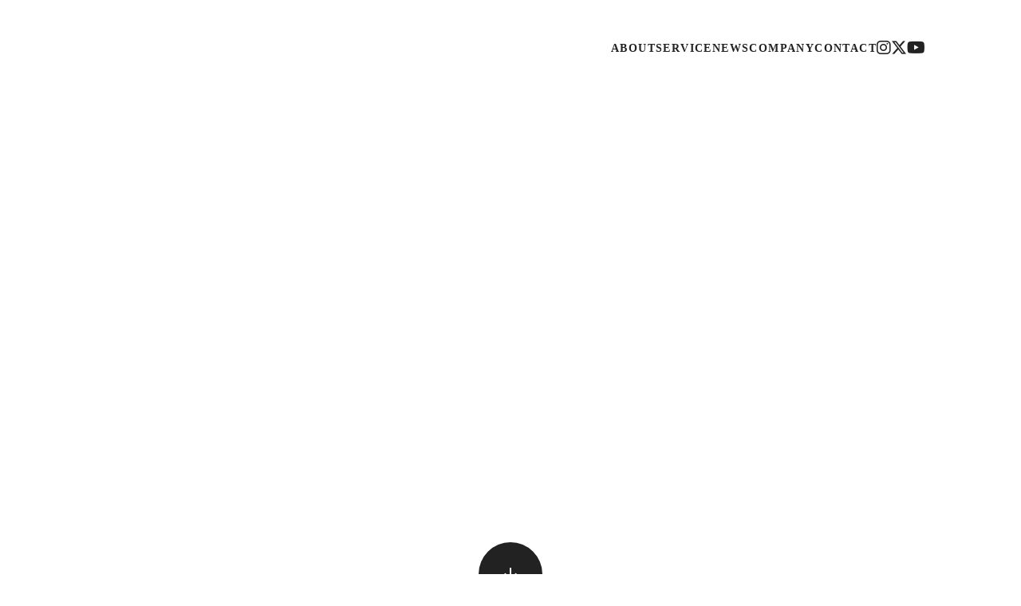

--- FILE ---
content_type: text/html;charset=utf-8
request_url: https://think-for-design.co.jp/journal/instaseika/
body_size: 32246
content:
<!DOCTYPE html>
<html lang="ja">
<head><meta charset="utf-8">
<meta name="viewport" content="width=device-width, initial-scale=1">
<title>Think for Design｜対話型・思考整理パートナー｜新たなはじまりをつくる。</title>
<link rel="preconnect" href="https://fonts.gstatic.com" crossorigin>
<meta name="generator" content="Studio.Design">
<meta name="robots" content="all">
<meta property="og:site_name" content="Think for Design｜対話型・思考整理パートナー｜新たなはじまりをつくる。">
<meta property="og:title" content="Think for Design｜対話型・思考整理パートナー｜新たなはじまりをつくる。">
<meta property="og:image" content="https://storage.googleapis.com/production-os-assets/assets/9eef7b3f-f496-4cbb-87b2-fa5782797e52">
<meta property="og:description" content="考えることが多くて前に進めないときに、対話を通して思考を整える場所です。答えを渡すのではなく、自分で決められる状態を大切にしています。新たなはじまりをつくる、Think for Design。">
<meta property="og:type" content="website">
<meta name="description" content="考えることが多くて前に進めないときに、対話を通して思考を整える場所です。答えを渡すのではなく、自分で決められる状態を大切にしています。新たなはじまりをつくる、Think for Design。">
<meta property="twitter:card" content="summary_large_image">
<meta property="twitter:image" content="https://storage.googleapis.com/production-os-assets/assets/9eef7b3f-f496-4cbb-87b2-fa5782797e52">
<meta name="apple-mobile-web-app-title" content="Think for Design｜対話型・思考整理パートナー｜新たなはじまりをつくる。">
<meta name="format-detection" content="telephone=no,email=no,address=no">
<meta name="chrome" content="nointentdetection">
<meta property="og:url" content="/journal/instaseika/">
<link rel="icon" type="image/png" href="https://storage.googleapis.com/production-os-assets/assets/a2be7e20-31e1-43d7-ae86-8c3c1d9da807" data-hid="2c9d455">
<link rel="apple-touch-icon" type="image/png" href="https://storage.googleapis.com/production-os-assets/assets/a2be7e20-31e1-43d7-ae86-8c3c1d9da807" data-hid="74ef90c"><link rel="modulepreload" as="script" crossorigin href="/_nuxt/entry.98227f41.js"><link rel="preload" as="style" href="/_nuxt/entry.be326413.css"><link rel="prefetch" as="image" type="image/svg+xml" href="/_nuxt/close_circle.c7480f3c.svg"><link rel="prefetch" as="image" type="image/svg+xml" href="/_nuxt/round_check.0ebac23f.svg"><link rel="prefetch" as="script" crossorigin href="/_nuxt/LottieRenderer.ac4e2a82.js"><link rel="prefetch" as="script" crossorigin href="/_nuxt/error-404.115a548b.js"><link rel="prefetch" as="script" crossorigin href="/_nuxt/error-500.4f91b1bb.js"><link rel="stylesheet" href="/_nuxt/entry.be326413.css"><style>.page-enter-active{transition:.6s cubic-bezier(.4,.4,0,1)}.page-leave-active{transition:.3s cubic-bezier(.4,.4,0,1)}.page-enter-from,.page-leave-to{opacity:0}</style><style>:root{--rebranding-loading-bg:#e5e5e5;--rebranding-loading-bar:#222}</style><style>.app[data-v-d12de11f]{align-items:center;flex-direction:column;height:100%;justify-content:center;width:100%}.title[data-v-d12de11f]{font-size:34px;font-weight:300;letter-spacing:2.45px;line-height:30px;margin:30px}</style><style>/*! * Font Awesome Free 6.4.2 by @fontawesome - https://fontawesome.com * License - https://fontawesome.com/license/free (Icons: CC BY 4.0, Fonts: SIL OFL 1.1, Code: MIT License) * Copyright 2023 Fonticons, Inc. */.fa-brands,.fa-solid{-moz-osx-font-smoothing:grayscale;-webkit-font-smoothing:antialiased;--fa-display:inline-flex;align-items:center;display:var(--fa-display,inline-block);font-style:normal;font-variant:normal;justify-content:center;line-height:1;text-rendering:auto}.fa-solid{font-family:Font Awesome\ 6 Free;font-weight:900}.fa-brands{font-family:Font Awesome\ 6 Brands;font-weight:400}:host,:root{--fa-style-family-classic:"Font Awesome 6 Free";--fa-font-solid:normal 900 1em/1 "Font Awesome 6 Free";--fa-style-family-brands:"Font Awesome 6 Brands";--fa-font-brands:normal 400 1em/1 "Font Awesome 6 Brands"}@font-face{font-display:block;font-family:Font Awesome\ 6 Free;font-style:normal;font-weight:900;src:url(https://storage.googleapis.com/production-os-assets/assets/fontawesome/1629704621943/6.4.2/webfonts/fa-solid-900.woff2) format("woff2"),url(https://storage.googleapis.com/production-os-assets/assets/fontawesome/1629704621943/6.4.2/webfonts/fa-solid-900.ttf) format("truetype")}@font-face{font-display:block;font-family:Font Awesome\ 6 Brands;font-style:normal;font-weight:400;src:url(https://storage.googleapis.com/production-os-assets/assets/fontawesome/1629704621943/6.4.2/webfonts/fa-brands-400.woff2) format("woff2"),url(https://storage.googleapis.com/production-os-assets/assets/fontawesome/1629704621943/6.4.2/webfonts/fa-brands-400.ttf) format("truetype")}</style><style>.spinner[data-v-36413753]{animation:loading-spin-36413753 1s linear infinite;height:16px;pointer-events:none;width:16px}.spinner[data-v-36413753]:before{border-bottom:2px solid transparent;border-right:2px solid transparent;border-color:transparent currentcolor currentcolor transparent;border-style:solid;border-width:2px;opacity:.2}.spinner[data-v-36413753]:after,.spinner[data-v-36413753]:before{border-radius:50%;box-sizing:border-box;content:"";height:100%;position:absolute;width:100%}.spinner[data-v-36413753]:after{border-left:2px solid transparent;border-top:2px solid transparent;border-color:currentcolor transparent transparent currentcolor;border-style:solid;border-width:2px;opacity:1}@keyframes loading-spin-36413753{0%{transform:rotate(0deg)}to{transform:rotate(1turn)}}</style><style>.design-canvas__modal{height:100%;pointer-events:none;position:fixed;transition:none;width:100%;z-index:2}.design-canvas__modal:focus{outline:none}.design-canvas__modal.v-enter-active .studio-canvas,.design-canvas__modal.v-leave-active,.design-canvas__modal.v-leave-active .studio-canvas{transition:.4s cubic-bezier(.4,.4,0,1)}.design-canvas__modal.v-enter-active .studio-canvas *,.design-canvas__modal.v-leave-active .studio-canvas *{transition:none!important}.design-canvas__modal.isNone{transition:none}.design-canvas__modal .design-canvas__modal__base{height:100%;left:0;pointer-events:auto;position:fixed;top:0;transition:.4s cubic-bezier(.4,.4,0,1);width:100%;z-index:-1}.design-canvas__modal .studio-canvas{height:100%;pointer-events:none}.design-canvas__modal .studio-canvas>*{background:none!important;pointer-events:none}</style><style>.LoadMoreAnnouncer[data-v-4f7a7294]{height:1px;margin:-1px;overflow:hidden;padding:0;position:absolute;width:1px;clip:rect(0,0,0,0);border-width:0;white-space:nowrap}</style><style>.TitleAnnouncer[data-v-692a2727]{height:1px;margin:-1px;overflow:hidden;padding:0;position:absolute;width:1px;clip:rect(0,0,0,0);border-width:0;white-space:nowrap}</style><style>.publish-studio-style[data-v-4493fe55]{transition:.4s cubic-bezier(.4,.4,0,1)}</style><style>.product-font-style[data-v-51f515bd]{transition:.4s cubic-bezier(.4,.4,0,1)}</style><style>@font-face{font-family:grandam;font-style:normal;font-weight:400;src:url(https://storage.googleapis.com/studio-front/fonts/grandam.ttf) format("truetype")}@font-face{font-family:Material Icons;font-style:normal;font-weight:400;src:url(https://storage.googleapis.com/production-os-assets/assets/material-icons/1629704621943/MaterialIcons-Regular.eot);src:local("Material Icons"),local("MaterialIcons-Regular"),url(https://storage.googleapis.com/production-os-assets/assets/material-icons/1629704621943/MaterialIcons-Regular.woff2) format("woff2"),url(https://storage.googleapis.com/production-os-assets/assets/material-icons/1629704621943/MaterialIcons-Regular.woff) format("woff"),url(https://storage.googleapis.com/production-os-assets/assets/material-icons/1629704621943/MaterialIcons-Regular.ttf) format("truetype")}.StudioCanvas{display:flex;height:auto;min-height:100dvh}.StudioCanvas>.sd{min-height:100dvh;overflow:clip}a,abbr,address,article,aside,audio,b,blockquote,body,button,canvas,caption,cite,code,dd,del,details,dfn,div,dl,dt,em,fieldset,figcaption,figure,footer,form,h1,h2,h3,h4,h5,h6,header,hgroup,html,i,iframe,img,input,ins,kbd,label,legend,li,main,mark,menu,nav,object,ol,p,pre,q,samp,section,select,small,span,strong,sub,summary,sup,table,tbody,td,textarea,tfoot,th,thead,time,tr,ul,var,video{border:0;font-family:sans-serif;line-height:1;list-style:none;margin:0;padding:0;text-decoration:none;-webkit-font-smoothing:antialiased;-webkit-backface-visibility:hidden;box-sizing:border-box;color:#333;transition:.3s cubic-bezier(.4,.4,0,1);word-spacing:1px}a:focus:not(:focus-visible),button:focus:not(:focus-visible),summary:focus:not(:focus-visible){outline:none}nav ul{list-style:none}blockquote,q{quotes:none}blockquote:after,blockquote:before,q:after,q:before{content:none}a,button{background:transparent;font-size:100%;margin:0;padding:0;vertical-align:baseline}ins{text-decoration:none}ins,mark{background-color:#ff9;color:#000}mark{font-style:italic;font-weight:700}del{text-decoration:line-through}abbr[title],dfn[title]{border-bottom:1px dotted;cursor:help}table{border-collapse:collapse;border-spacing:0}hr{border:0;border-top:1px solid #ccc;display:block;height:1px;margin:1em 0;padding:0}input,select{vertical-align:middle}textarea{resize:none}.clearfix:after{clear:both;content:"";display:block}[slot=after] button{overflow-anchor:none}</style><style>.sd{flex-wrap:nowrap;max-width:100%;pointer-events:all;z-index:0;-webkit-overflow-scrolling:touch;align-content:center;align-items:center;display:flex;flex:none;flex-direction:column;position:relative}.sd::-webkit-scrollbar{display:none}.sd,.sd.richText *{transition-property:all,--g-angle,--g-color-0,--g-position-0,--g-color-1,--g-position-1,--g-color-2,--g-position-2,--g-color-3,--g-position-3,--g-color-4,--g-position-4,--g-color-5,--g-position-5,--g-color-6,--g-position-6,--g-color-7,--g-position-7,--g-color-8,--g-position-8,--g-color-9,--g-position-9,--g-color-10,--g-position-10,--g-color-11,--g-position-11}input.sd,textarea.sd{align-content:normal}.sd[tabindex]:focus{outline:none}.sd[tabindex]:focus-visible{outline:1px solid;outline-color:Highlight;outline-color:-webkit-focus-ring-color}input[type=email],input[type=tel],input[type=text],select,textarea{-webkit-appearance:none}select{cursor:pointer}.frame{display:block;overflow:hidden}.frame>iframe{height:100%;width:100%}.frame .formrun-embed>iframe:not(:first-child){display:none!important}.image{position:relative}.image:before{background-position:50%;background-size:cover;border-radius:inherit;content:"";height:100%;left:0;pointer-events:none;position:absolute;top:0;transition:inherit;width:100%;z-index:-2}.sd.file{cursor:pointer;flex-direction:row;outline:2px solid transparent;outline-offset:-1px;overflow-wrap:anywhere;word-break:break-word}.sd.file:focus-within{outline-color:Highlight;outline-color:-webkit-focus-ring-color}.file>input[type=file]{opacity:0;pointer-events:none;position:absolute}.sd.text,.sd:where(.icon){align-content:center;align-items:center;display:flex;flex-direction:row;justify-content:center;overflow:visible;overflow-wrap:anywhere;word-break:break-word}.sd:where(.icon.fa){display:inline-flex}.material-icons{align-items:center;display:inline-flex;font-family:Material Icons;font-size:24px;font-style:normal;font-weight:400;justify-content:center;letter-spacing:normal;line-height:1;text-transform:none;white-space:nowrap;word-wrap:normal;direction:ltr;text-rendering:optimizeLegibility;-webkit-font-smoothing:antialiased}.sd:where(.icon.material-symbols){align-items:center;display:flex;font-style:normal;font-variation-settings:"FILL" var(--symbol-fill,0),"wght" var(--symbol-weight,400);justify-content:center;min-height:1em;min-width:1em}.sd.material-symbols-outlined{font-family:Material Symbols Outlined}.sd.material-symbols-rounded{font-family:Material Symbols Rounded}.sd.material-symbols-sharp{font-family:Material Symbols Sharp}.sd.material-symbols-weight-100{--symbol-weight:100}.sd.material-symbols-weight-200{--symbol-weight:200}.sd.material-symbols-weight-300{--symbol-weight:300}.sd.material-symbols-weight-400{--symbol-weight:400}.sd.material-symbols-weight-500{--symbol-weight:500}.sd.material-symbols-weight-600{--symbol-weight:600}.sd.material-symbols-weight-700{--symbol-weight:700}.sd.material-symbols-fill{--symbol-fill:1}a,a.icon,a.text{-webkit-tap-highlight-color:rgba(0,0,0,.15)}.fixed{z-index:2}.sticky{z-index:1}.button{transition:.4s cubic-bezier(.4,.4,0,1)}.button,.link{cursor:pointer}.submitLoading{opacity:.5!important;pointer-events:none!important}.richText{display:block;word-break:break-word}.richText [data-thread],.richText a,.richText blockquote,.richText em,.richText h1,.richText h2,.richText h3,.richText h4,.richText li,.richText ol,.richText p,.richText p>code,.richText pre,.richText pre>code,.richText s,.richText strong,.richText table tbody,.richText table tbody tr,.richText table tbody tr>td,.richText table tbody tr>th,.richText u,.richText ul{backface-visibility:visible;color:inherit;font-family:inherit;font-size:inherit;font-style:inherit;font-weight:inherit;letter-spacing:inherit;line-height:inherit;text-align:inherit}.richText p{display:block;margin:10px 0}.richText>p{min-height:1em}.richText img,.richText video{height:auto;max-width:100%;vertical-align:bottom}.richText h1{display:block;font-size:3em;font-weight:700;margin:20px 0}.richText h2{font-size:2em}.richText h2,.richText h3{display:block;font-weight:700;margin:10px 0}.richText h3{font-size:1em}.richText h4,.richText h5{font-weight:600}.richText h4,.richText h5,.richText h6{display:block;font-size:1em;margin:10px 0}.richText h6{font-weight:500}.richText [data-type=table]{overflow-x:auto}.richText [data-type=table] p{white-space:pre-line;word-break:break-all}.richText table{border:1px solid #f2f2f2;border-collapse:collapse;border-spacing:unset;color:#1a1a1a;font-size:14px;line-height:1.4;margin:10px 0;table-layout:auto}.richText table tr th{background:hsla(0,0%,96%,.5)}.richText table tr td,.richText table tr th{border:1px solid #f2f2f2;max-width:240px;min-width:100px;padding:12px}.richText table tr td p,.richText table tr th p{margin:0}.richText blockquote{border-left:3px solid rgba(0,0,0,.15);font-style:italic;margin:10px 0;padding:10px 15px}.richText [data-type=embed_code]{margin:20px 0;position:relative}.richText [data-type=embed_code]>.height-adjuster>.wrapper{position:relative}.richText [data-type=embed_code]>.height-adjuster>.wrapper[style*=padding-top] iframe{height:100%;left:0;position:absolute;top:0;width:100%}.richText [data-type=embed_code][data-embed-sandbox=true]{display:block;overflow:hidden}.richText [data-type=embed_code][data-embed-code-type=instagram]>.height-adjuster>.wrapper[style*=padding-top]{padding-top:100%}.richText [data-type=embed_code][data-embed-code-type=instagram]>.height-adjuster>.wrapper[style*=padding-top] blockquote{height:100%;left:0;overflow:hidden;position:absolute;top:0;width:100%}.richText [data-type=embed_code][data-embed-code-type=codepen]>.height-adjuster>.wrapper{padding-top:50%}.richText [data-type=embed_code][data-embed-code-type=codepen]>.height-adjuster>.wrapper iframe{height:100%;left:0;position:absolute;top:0;width:100%}.richText [data-type=embed_code][data-embed-code-type=slideshare]>.height-adjuster>.wrapper{padding-top:56.25%}.richText [data-type=embed_code][data-embed-code-type=slideshare]>.height-adjuster>.wrapper iframe{height:100%;left:0;position:absolute;top:0;width:100%}.richText [data-type=embed_code][data-embed-code-type=speakerdeck]>.height-adjuster>.wrapper{padding-top:56.25%}.richText [data-type=embed_code][data-embed-code-type=speakerdeck]>.height-adjuster>.wrapper iframe{height:100%;left:0;position:absolute;top:0;width:100%}.richText [data-type=embed_code][data-embed-code-type=snapwidget]>.height-adjuster>.wrapper{padding-top:30%}.richText [data-type=embed_code][data-embed-code-type=snapwidget]>.height-adjuster>.wrapper iframe{height:100%;left:0;position:absolute;top:0;width:100%}.richText [data-type=embed_code][data-embed-code-type=firework]>.height-adjuster>.wrapper fw-embed-feed{-webkit-user-select:none;-moz-user-select:none;user-select:none}.richText [data-type=embed_code_empty]{display:none}.richText ul{margin:0 0 0 20px}.richText ul li{list-style:disc;margin:10px 0}.richText ul li p{margin:0}.richText ol{margin:0 0 0 20px}.richText ol li{list-style:decimal;margin:10px 0}.richText ol li p{margin:0}.richText hr{border-top:1px solid #ccc;margin:10px 0}.richText p>code{background:#eee;border:1px solid rgba(0,0,0,.1);border-radius:6px;display:inline;margin:2px;padding:0 5px}.richText pre{background:#eee;border-radius:6px;font-family:Menlo,Monaco,Courier New,monospace;margin:20px 0;padding:25px 35px;white-space:pre-wrap}.richText pre code{border:none;padding:0}.richText strong{color:inherit;display:inline;font-family:inherit;font-weight:900}.richText em{font-style:italic}.richText a,.richText u{text-decoration:underline}.richText a{color:#007cff;display:inline}.richText s{text-decoration:line-through}.richText [data-type=table_of_contents]{background-color:#f5f5f5;border-radius:2px;color:#616161;font-size:16px;list-style:none;margin:0;padding:24px 24px 8px;text-decoration:underline}.richText [data-type=table_of_contents] .toc_list{margin:0}.richText [data-type=table_of_contents] .toc_item{color:currentColor;font-size:inherit!important;font-weight:inherit;list-style:none}.richText [data-type=table_of_contents] .toc_item>a{border:none;color:currentColor;font-size:inherit!important;font-weight:inherit;text-decoration:none}.richText [data-type=table_of_contents] .toc_item>a:hover{opacity:.7}.richText [data-type=table_of_contents] .toc_item--1{margin:0 0 16px}.richText [data-type=table_of_contents] .toc_item--2{margin:0 0 16px;padding-left:2rem}.richText [data-type=table_of_contents] .toc_item--3{margin:0 0 16px;padding-left:4rem}.sd.section{align-content:center!important;align-items:center!important;flex-direction:column!important;flex-wrap:nowrap!important;height:auto!important;max-width:100%!important;padding:0!important;width:100%!important}.sd.section-inner{position:static!important}@property --g-angle{syntax:"<angle>";inherits:false;initial-value:180deg}@property --g-color-0{syntax:"<color>";inherits:false;initial-value:transparent}@property --g-position-0{syntax:"<percentage>";inherits:false;initial-value:.01%}@property --g-color-1{syntax:"<color>";inherits:false;initial-value:transparent}@property --g-position-1{syntax:"<percentage>";inherits:false;initial-value:100%}@property --g-color-2{syntax:"<color>";inherits:false;initial-value:transparent}@property --g-position-2{syntax:"<percentage>";inherits:false;initial-value:100%}@property --g-color-3{syntax:"<color>";inherits:false;initial-value:transparent}@property --g-position-3{syntax:"<percentage>";inherits:false;initial-value:100%}@property --g-color-4{syntax:"<color>";inherits:false;initial-value:transparent}@property --g-position-4{syntax:"<percentage>";inherits:false;initial-value:100%}@property --g-color-5{syntax:"<color>";inherits:false;initial-value:transparent}@property --g-position-5{syntax:"<percentage>";inherits:false;initial-value:100%}@property --g-color-6{syntax:"<color>";inherits:false;initial-value:transparent}@property --g-position-6{syntax:"<percentage>";inherits:false;initial-value:100%}@property --g-color-7{syntax:"<color>";inherits:false;initial-value:transparent}@property --g-position-7{syntax:"<percentage>";inherits:false;initial-value:100%}@property --g-color-8{syntax:"<color>";inherits:false;initial-value:transparent}@property --g-position-8{syntax:"<percentage>";inherits:false;initial-value:100%}@property --g-color-9{syntax:"<color>";inherits:false;initial-value:transparent}@property --g-position-9{syntax:"<percentage>";inherits:false;initial-value:100%}@property --g-color-10{syntax:"<color>";inherits:false;initial-value:transparent}@property --g-position-10{syntax:"<percentage>";inherits:false;initial-value:100%}@property --g-color-11{syntax:"<color>";inherits:false;initial-value:transparent}@property --g-position-11{syntax:"<percentage>";inherits:false;initial-value:100%}</style><style>.snackbar[data-v-3129703d]{align-items:center;background:#fff;border:1px solid #ededed;border-radius:6px;box-shadow:0 16px 48px -8px rgba(0,0,0,.08),0 10px 25px -5px rgba(0,0,0,.11);display:flex;flex-direction:row;gap:8px;justify-content:space-between;left:50%;max-width:90vw;padding:16px 20px;position:fixed;top:32px;transform:translateX(-50%);-webkit-user-select:none;-moz-user-select:none;user-select:none;width:480px;z-index:9999}.snackbar.v-enter-active[data-v-3129703d],.snackbar.v-leave-active[data-v-3129703d]{transition:.4s cubic-bezier(.4,.4,0,1)}.snackbar.v-enter-from[data-v-3129703d],.snackbar.v-leave-to[data-v-3129703d]{opacity:0;transform:translate(-50%,-10px)}.snackbar .convey[data-v-3129703d]{align-items:center;display:flex;flex-direction:row;gap:8px;padding:0}.snackbar .convey .icon[data-v-3129703d]{background-position:50%;background-repeat:no-repeat;flex-shrink:0;height:24px;width:24px}.snackbar .convey .message[data-v-3129703d]{font-size:14px;font-style:normal;font-weight:400;line-height:20px;white-space:pre-line}.snackbar .convey.error .icon[data-v-3129703d]{background-image:url(/_nuxt/close_circle.c7480f3c.svg)}.snackbar .convey.error .message[data-v-3129703d]{color:#f84f65}.snackbar .convey.success .icon[data-v-3129703d]{background-image:url(/_nuxt/round_check.0ebac23f.svg)}.snackbar .convey.success .message[data-v-3129703d]{color:#111}.snackbar .button[data-v-3129703d]{align-items:center;border-radius:40px;color:#4b9cfb;display:flex;flex-shrink:0;font-family:Inter;font-size:12px;font-style:normal;font-weight:700;justify-content:center;line-height:16px;padding:4px 8px}.snackbar .button[data-v-3129703d]:hover{background:#f5f5f5}</style><style>a[data-v-160f89c6]{align-items:center;border-radius:4px;bottom:20px;height:20px;justify-content:center;left:20px;perspective:300px;position:fixed;transition:0s linear;width:84px;z-index:2000}@media (hover:hover){a[data-v-160f89c6]{transition:.4s cubic-bezier(.4,.4,0,1);will-change:width,height}a[data-v-160f89c6]:hover{height:32px;width:200px}}[data-v-160f89c6] .custom-fill path{fill:var(--234b47e2)}.fade-enter-active[data-v-160f89c6],.fade-leave-active[data-v-160f89c6]{position:absolute;transform:translateZ(0);transition:opacity .3s cubic-bezier(.4,.4,0,1);will-change:opacity,transform}.fade-enter-from[data-v-160f89c6],.fade-leave-to[data-v-160f89c6]{opacity:0}</style></head>
<body ><div id="__nuxt"><div><span></span><!----><!----></div></div><script type="application/json" id="__NUXT_DATA__" data-ssr="true">[["Reactive",1],{"data":2,"state":4,"_errors":5,"serverRendered":6,"path":7,"pinia":8},{"dynamicDatajournal/instaseika":3},null,{},{"dynamicDatajournal/instaseika":3},true,"/journal/instaseika/",{"cmsContentStore":9,"indexStore":12,"projectStore":15,"productStore":26,"pageHeadStore":299},{"listContentsMap":10,"contentMap":11},["Map"],["Map"],{"routeType":13,"host":14},"publish","think-for-design.co.jp",{"project":16},{"id":17,"name":18,"type":19,"customDomain":20,"iconImage":20,"coverImage":21,"displayBadge":22,"integrations":23,"snapshot_path":24,"snapshot_id":25,"recaptchaSiteKey":-1},"4BqN9r9POr","Think for design","web","","https://storage.googleapis.com/production-os-assets/assets/d5b58a6e-7f96-49ad-9c1c-96523b660595",false,[],"https://storage.googleapis.com/studio-publish/projects/4BqN9r9POr/XaxgdEEgq7/","XaxgdEEgq7",{"product":27,"isLoaded":6,"selectedModalIds":296,"redirectPage":3,"isInitializedRSS":22,"pageViewMap":297,"symbolViewMap":298},{"breakPoints":28,"colors":38,"fonts":39,"head":85,"info":92,"pages":100,"resources":131,"symbols":135,"style":141,"styleVars":143,"enablePassword":22,"classes":203,"publishedUid":295},[29,32,35],{"maxWidth":30,"name":31},690,"mobile",{"maxWidth":33,"name":34},990,"tablet",{"maxWidth":36,"name":37},360,"mini",[],[40,57,70,77,81],{"family":41,"subsets":42,"variants":45,"vendor":56},"Lato",[43,44],"latin","latin-ext",[46,47,48,49,50,51,52,53,54,55],"100","100italic","300","300italic","regular","italic","700","700italic","900","900italic","google",{"family":58,"subsets":59,"variants":61,"vendor":56},"Poppins",[60,43,44],"devanagari",[46,47,62,63,48,49,50,51,64,65,66,67,52,53,68,69,54,55],"200","200italic","500","500italic","600","600italic","800","800italic",{"family":71,"subsets":72,"variants":76,"vendor":56},"Noto Sans JP",[73,74,43,44,75],"cyrillic","japanese","vietnamese",[46,62,48,50,64,66,52,68,54],{"family":78,"subsets":79,"variants":80,"vendor":56},"Jost",[73,43,44],[46,62,48,50,64,66,52,68,54,47,63,49,51,65,67,53,69,55],{"family":82,"subsets":83,"variants":84,"vendor":56},"Outfit",[43,44],[46,62,48,50,64,66,52,68,54],{"favicon":86,"lang":87,"meta":88,"title":91},"https://storage.googleapis.com/production-os-assets/assets/a2be7e20-31e1-43d7-ae86-8c3c1d9da807","ja",{"description":89,"og:image":90},"考えることが多くて前に進めないときに、対話を通して思考を整える場所です。答えを渡すのではなく、自分で決められる状態を大切にしています。新たなはじまりをつくる、Think for Design。","https://storage.googleapis.com/production-os-assets/assets/9eef7b3f-f496-4cbb-87b2-fa5782797e52","Think for Design｜対話型・思考整理パートナー｜新たなはじまりをつくる。",{"baseWidth":93,"created_at":94,"screen":95,"type":19,"updated_at":98,"version":99},1480,1518591100346,{"baseWidth":96,"height":97,"isAutoHeight":22,"width":96,"workingState":22},1280,600,1518792996878,"4.1.9",[101,112,119,123,127],{"head":102,"id":104,"position":105,"type":107,"uuid":108,"symbolIds":109},{"favicon":20,"lang":87,"meta":103,"title":91},{"description":20,"og:image":20},"/",{"x":106,"y":106},0,"page","bf9fed39-ac7e-4c42-aa12-40d655a39612",[110,111],"46f2c382-f2a1-453d-9034-edbf19453fa6","189425f0-292b-44d7-bdf6-ca85104dbb34",{"id":113,"isCookieModal":22,"responsive":6,"type":114,"uuid":115,"symbolIds":116},"link","modal","05f59a86-23cf-4ee6-bdda-efc5e690175f",[117,118],"c4006477-e091-4cc7-be81-8ca3e15b7f59","fb4b0816-e5de-45cb-8d33-020676573b13",{"id":114,"isCookieModal":22,"responsive":6,"type":114,"uuid":120,"symbolIds":121},"3dcba17f-16ac-4f6c-a6f6-15cec932768f",[122],"1301460f-e86b-42f6-98f3-ea559ea10bf6",{"id":124,"isCookieModal":22,"responsive":6,"type":114,"uuid":125,"symbolIds":126},"contact-complete","d8581a58-c1b7-4a29-aa37-26a4de1fb48f",[],{"id":128,"isCookieModal":22,"responsive":6,"type":114,"uuid":129,"symbolIds":130},"privacy-policy","4a8db6ae-da3b-4476-898f-476e188a2620",[],{"rssList":132,"apiList":133,"cmsProjectId":134},[],[],"d35da7c058bd47368387",[136,137,138,139,140],{"uuid":110},{"uuid":111},{"uuid":122},{"uuid":118},{"uuid":117},{"fontFamily":142},[],{"color":144,"fontFamily":191},[145,149,153,157,160,163,167,171,175,179,183,187],{"key":146,"name":147,"value":148},"b7b74a6a","テキストカラー","#222222ff",{"key":150,"name":151,"value":152},"8bbad598","背景カラー","#ffffffff",{"key":154,"name":155,"value":156},"d2b6f158","ホバーカラー","#1e65dbff",{"key":158,"name":159,"value":152},"cfb0da20","メインイメージテキストカラー",{"key":161,"name":162,"value":148},"83b8a6c6","ボーダーカラー",{"key":164,"name":165,"value":166},"77a2c4e1","ボーダーカラー薄め","#ddddddff",{"key":168,"name":169,"value":170},"21be9f4c","CONTACT背景カラー","#fafafaff",{"key":172,"name":173,"value":174},"5095f0f3","フォーム米印カラー","#f23a3cff",{"key":176,"name":177,"value":178},"ac80b495","ホルダーカラー","#cccccc",{"key":180,"name":181,"value":182},"fc88df85","インプットボーダーカラー","#EEEEEE",{"key":184,"name":185,"value":186},"889bc27a","インプットボーダーフォーカスカラー","#aaaaaaff",{"key":188,"name":189,"value":190},"6aab76a4","モーダル背景カラー","#00000033",[192,196,198,200],{"key":193,"name":194,"value":195},"159d3ef9","基本","Poppins,'Noto Sans JP'",{"key":197,"name":20,"value":78},"ad9ff161",{"key":199,"name":20,"value":82},"648bf92e",{"key":201,"name":20,"value":202},"f7b22147","'Noto Sans JP'",{"typography":204},[205,213,221,229,234,239,245,251,261,268,275,280,285,291],{"key":206,"name":207,"style":208},"ec8bf011","jost",{"fontFamily":209,"fontSize":210,"fontWeight":211,"letterSpacing":106,"lineHeight":212},"var(--s-font-159d3ef9)","16px",400,"1.5",{"key":214,"name":215,"style":216},"ce860c3e","navi",{"fontFamily":217,"fontSize":218,"fontWeight":66,"letterSpacing":219,"lineHeight":220},"var(--s-font-ad9ff161)","14px","0.1em","1.4",{"key":222,"name":223,"style":224},"6da88aea","h2",{"@mobile":225,"fontFamily":217,"fontSize":227,"fontWeight":52,"letterSpacing":219,"lineHeight":228},{"fontSize":226},"28px","36px","1.2",{"key":230,"name":231,"style":232},"a2a0f053","16",{"fontFamily":233,"fontSize":218,"fontWeight":52,"letterSpacing":219,"lineHeight":220},"var(--s-font-648bf92e)",{"key":235,"name":236,"style":237},"93bbd42e","New Style",{"@mobile":238,"fontFamily":209,"fontSize":227,"fontWeight":52,"letterSpacing":219,"lineHeight":228},{"fontSize":226},{"key":240,"name":241,"style":242},"4b89b0d2","New Style (1)",{"fontFamily":233,"fontSize":243,"fontWeight":244,"letterSpacing":219,"lineHeight":228},"12px","400",{"key":246,"name":247,"style":248},"8593a275","New Style (3)",{"fontFamily":233,"fontSize":218,"fontWeight":64,"letterSpacing":249,"lineHeight":250},"0.10em","2",{"key":252,"name":253,"style":254},"e7ae7a38","outfit/h2",{"@mobile":255,"fontFamily":233,"fontSize":258,"fontStyle":259,"fontWeight":52,"letterSpacing":249,"lineHeight":260},{"fontSize":256,"letterSpacing":257},"20px","0.05em","24px","normal","1.60",{"key":262,"name":263,"style":264},"e988329b","本文",{"@mobile":265,"fontSize":218,"letterSpacing":257,"lineHeight":267},{"lineHeight":266},"1.80","1.70",{"key":269,"name":270,"style":271},"babd0f42","スマホ",{"@mobile":272,"fontFamily":209,"fontSize":274,"fontWeight":211,"letterSpacing":249,"lineHeight":267},{"lineHeight":273},"2.00","15px",{"key":276,"name":277,"style":278},"4da3c220","New Style (6)",{"fontFamily":279,"fontSize":243,"fontWeight":244,"letterSpacing":257,"lineHeight":260},"var(--s-font-f7b22147)",{"key":281,"name":282,"style":283},"87bed1c3","文字",{"fontFamily":233,"fontSize":284,"fontWeight":244,"letterSpacing":257,"lineHeight":267},"13px",{"key":286,"name":287,"style":288},"8480a66a","スマホ見出し",{"lineHeight":260,"@mobile":289,"fontFamily":279,"fontWeight":68,"fontSize":258,"letterSpacing":257},{"fontFamily":279,"fontWeight":68,"fontSize":290,"lineHeight":260,"letterSpacing":257},"22px",{"key":292,"name":293,"style":294},"5fa09d9f","New Style (9)",{"fontFamily":279,"fontWeight":68,"fontSize":256,"lineHeight":260,"letterSpacing":257},"20260104152545",[],{},["Map"],{"googleFontMap":300,"typesquareLoaded":22,"hasCustomFont":22,"materialSymbols":301},["Map"],[]]</script><script>window.__NUXT__={};window.__NUXT__.config={public:{apiBaseUrl:"https://api.studiodesignapp.com/api",cmsApiBaseUrl:"https://api.cms.studiodesignapp.com",previewBaseUrl:"https://preview.studio.site",facebookAppId:"569471266584583",firebaseApiKey:"AIzaSyBkjSUz89vvvl35U-EErvfHXLhsDakoNNg",firebaseProjectId:"studio-7e371",firebaseAuthDomain:"studio-7e371.firebaseapp.com",firebaseDatabaseURL:"https://studio-7e371.firebaseio.com",firebaseStorageBucket:"studio-7e371.appspot.com",firebaseMessagingSenderId:"373326844567",firebaseAppId:"1:389988806345:web:db757f2db74be8b3",studioDomain:".studio.site",studioPublishUrl:"https://storage.googleapis.com/studio-publish",studioPublishIndexUrl:"https://storage.googleapis.com/studio-publish-index",rssApiPath:"https://rss.studiodesignapp.com/rssConverter",embedSandboxDomain:".studioiframesandbox.com",apiProxyUrl:"https://studio-api-proxy-rajzgb4wwq-an.a.run.app",proxyApiBaseUrl:"",isDev:false,fontsApiBaseUrl:"https://fonts.studio.design",jwtCookieName:"jwt_token"},app:{baseURL:"/",buildAssetsDir:"/_nuxt/",cdnURL:""}}</script><script type="module" src="/_nuxt/entry.98227f41.js" crossorigin></script></body>
</html>

--- FILE ---
content_type: text/plain; charset=utf-8
request_url: https://analytics.studiodesignapp.com/event
body_size: -239
content:
Message published: 17801519537773390

--- FILE ---
content_type: image/svg+xml
request_url: https://storage.googleapis.com/studio-design-asset-files/projects/4BqN9r9POr/s-300x74_7f42b50b-9b19-471d-afc4-1174871f46f8.svg
body_size: 21364
content:
<?xml version="1.0" encoding="UTF-8"?><svg id="_レイヤー_2" xmlns="http://www.w3.org/2000/svg" viewBox="0 0 287.43 70.53"><defs><style>.cls-1{fill:#050000;}</style></defs><g id="_レイヤー_1-2"><path class="cls-1" d="M53.07,2.19c.14,0,.9.25.9.4,0,.07-.08.1-.14.12-.1.02-.14.06-.18.14-.11.28-.31.73-.31.82,0,.12.08.18.19.19.3-.01.73-.04,1-.04s.26.14.26.44,0,.44-.26.44c-.43,0-.88-.04-1.31-.04h-2.42c-.44,0-.88.04-1.31.04-.26,0-.26-.12-.26-.44s0-.44.26-.44c.43,0,.86.04,1.31.04h1.19c.26,0,.36-.05.48-.29.26-.52.31-.68.48-1.22.02-.07.04-.16.13-.16ZM51.12,6.84c0-.13-.11-.17-.22-.18-.38,0-.78.02-1.16.02-.25,0-.25-.12-.25-.44,0-.37,0-.44.35-.44.22,0,.54.02,1.07.02h.35c.2,0,.29-.07.3-.26-.01-.17-.02-.32-.05-.48,0-.04-.01-.08-.01-.12,0-.12.1-.14.19-.14.13,0,.64.04.79.05.08.01.23.01.23.13,0,.07-.05.1-.13.16-.13.1-.12.22-.13.41.01.2.1.26.29.26h.31c.4,0,.78-.02,1.18-.02.25,0,.25.14.25.44s-.01.44-.25.44c-.4,0-.8-.02-1.2-.02-.08.01-.19.05-.19.16,0,.05.01.07.05.12.25.36.7.85,1.02,1.15.06.05.11.1.11.17,0,.19-.32.61-.52.61-.2,0-.76-.85-.88-1.03-.02-.02-.05-.05-.08-.05-.06,0-.08.06-.08.11v1.15c0,.44.02.9.02,1.34,0,.31-.1.34-.47.34s-.48-.01-.48-.34c0-.44.04-.9.04-1.34v-.95s-.02-.1-.08-.1c-.04,0-.06.02-.07.05-.16.29-1.06,1.79-1.33,1.79-.17,0-.6-.37-.6-.58,0-.1.07-.16.14-.23.59-.61,1.08-1.34,1.49-2.09.01-.04.02-.07.02-.11ZM52.48.91c0,.23.12.31.32.31h.5c.34,0,.67-.02.96-.02.26,0,.26.16.26.43s0,.43-.25.43c-.3,0-.64-.02-.97-.02h-2.52c-.32,0-.66.02-.96.02-.26,0-.25-.17-.25-.43s-.01-.43.25-.43c.3,0,.64.02.96.02h.4c.23,0,.31-.08.34-.32,0-.2-.01-.43-.05-.64-.01-.04-.01-.07-.01-.11,0-.12.1-.16.2-.16.12,0,.74.07.9.08.08.01.22.02.22.13,0,.08-.06.11-.16.18-.13.1-.14.2-.14.4v.12ZM50.86,3.69c-.18,0-.2-.05-.34-.43-.05-.13-.11-.32-.2-.56-.02-.05-.04-.08-.04-.14,0-.18.46-.3.61-.3.19,0,.23.12.38.54.05.12.19.5.19.6,0,.24-.55.3-.61.3ZM56.59,4.85c-.22,0-.32.08-.32.31-.01,1.14-.19,2.28-.61,3.33-.14.35-.84,1.93-1.21,1.93-.18,0-.72-.24-.72-.43,0-.1.1-.2.16-.28,1.1-1.39,1.43-3.08,1.43-4.82V1.63c0-.56.32-.56.77-.61.64-.06,2.34-.42,2.85-.72.05-.02.07-.04.12-.04.08,0,.18.06.48.46.18.24.26.34.26.42s-.07.13-.14.13c-.06,0-.12-.04-.17-.05-.06-.02-.13-.04-.19-.04-.05,0-.1.02-.14.04-.7.24-1.7.47-2.43.56-.41.06-.44.07-.44.61v1.22c0,.23.1.32.32.32h1.9c.38,0,.79-.02,1.09-.02.26,0,.28.13.28.48s-.01.47-.28.47c-.2,0-.58-.04-.82-.02-.23,0-.3.12-.3.34v3.81c0,.44.02.89.02,1.33,0,.38-.11.41-.5.41-.35,0-.5-.02-.5-.38,0-.46.04-.9.04-1.35v-3.83c0-.23-.1-.32-.34-.32h-.59Z"/><path class="cls-1" d="M71.96.62c0,.06-.05.1-.08.13-.23.14-.25.24-.42.85l-.18.66s-.02.08-.02.13c0,.08.07.14.16.14.07,0,.36-.08.44-.11.36-.08.71-.2,1.06-.35.08-.04.23-.1.32-.1.2,0,.19.48.19.62,0,.24-.01.38-.16.44-.32.14-1.57.41-1.97.48-.41.08-.44.1-.56.47-.55,1.65-1.43,3.83-2.25,5.36-.14.28-.23.47-.41.47s-.8-.31-.8-.54c0-.1.13-.26.19-.35.76-1.07,1.82-3.62,2.27-4.91.01-.05.02-.07.02-.11,0-.11-.08-.17-.18-.17-.13,0-.78.06-1.22.06-.31,0-.44,0-.48-.12-.04-.13-.11-.58-.11-.72,0-.13.04-.2.18-.2.08,0,.56.06,1.07.06.28,0,.54-.01.8-.04.11,0,.22-.02.29-.11.18-.2.5-1.93.52-2.27.01-.13,0-.29.13-.29.01,0,1.21.28,1.21.48ZM71.51,8.25c.54.59,1.44.67,2.19.67.61,0,1.07-.05,1.66-.23.04-.01.07-.01.1-.01.2,0,.2.31.2.62,0,.2.01.42-.13.48-.22.11-1.45.14-1.75.14-.77,0-1.85-.07-2.51-.49-.17-.11-.58-.41-.58-.64,0-.17.43-.72.6-.72.07,0,.17.11.22.17ZM73.02,4.26c.61,0,1.73.08,2.29.32.1.04.14.1.14.22,0,.14-.08.49-.14.62-.04.11-.1.17-.22.17-.07,0-.16-.04-.23-.07-.55-.2-1.24-.28-1.82-.28-.16,0-.31.01-.47.01-.24,0-.28-.08-.28-.28,0-.77.14-.72.72-.72Z"/><path class="cls-1" d="M88.41.55c.06.02.14.06.14.14,0,.07-.07.12-.17.22-.11.1-.3.9-.35,1.08-.01.06-.05.19-.05.23,0,.08.06.14.14.14s.72-.18.83-.22c.05-.01.08-.04.13-.04.18,0,.2.64.2.78,0,.28-.14.28-1.32.49-.4.07-.38.13-.52.5-.37,1.09-.91,2.27-1.43,3.31-.18.35-.36.7-.56,1.04-.05.08-.1.14-.2.14-.2,0-.84-.28-.84-.49,0-.1.14-.31.19-.41.54-.86,1.1-1.93,1.49-2.88.07-.17.3-.72.3-.82,0-.07-.05-.14-.14-.14-.07,0-.17.01-.24.02-.19.02-1.08.11-1.24.11-.19,0-.24-.11-.28-.31-.02-.11-.06-.43-.06-.54,0-.14.07-.18.2-.18.1,0,.19.01.28.01.32,0,1.68-.01,1.86-.2.11-.12.19-.52.25-.76.11-.44.18-.91.19-1.37,0-.08,0-.19.11-.19.12,0,.9.25,1.07.31ZM90.19,4.03c.11.02.2.08.2.2,0,.05-.02.41-.02.65,0,.64.05,1.82.12,2.45.02.22.11.28.3.35.48.18.77.31,1.21.56.14.08.7.38.7.54,0,.19-.35.7-.6.7-.11,0-.22-.1-.3-.16-.19-.14-.9-.64-1.13-.64-.13,0-.14.19-.16.3-.08.9-.72,1.26-1.57,1.26-.9,0-2.02-.49-2.02-1.52s1.03-1.38,1.91-1.38c.14,0,.3.01.44.01.12,0,.23-.02.23-.17,0-.35-.17-2.49-.23-2.89v-.14c0-.16.1-.22.24-.22.19,0,.49.05.67.1ZM87.89,8.7c0,.43.61.66.97.66.52,0,.74-.26.74-.77,0-.3-.04-.41-.73-.41-.34,0-.98.06-.98.52ZM93.17,4.11c0,.24-.54.64-.72.64-.11,0-.16-.08-.22-.17-.35-.54-.95-1.13-1.46-1.51-.07-.05-.16-.12-.16-.2,0-.14.44-.64.64-.64.3,0,1.92,1.58,1.92,1.88Z"/><path class="cls-1" d="M103.45,1.39c.07.04.2.1.2.19,0,.07-.04.1-.1.12-.25.12-.31.19-.47.6-.38,1.03-.62,2.61-.62,3.71,0,.24.05,1.71.31,1.71.1,0,.18-.18.32-.54.06-.14.19-.59.34-.59.12,0,.38.16.38.29,0,.06-.05.18-.06.23-.13.52-.49,1.38-.49,1.88,0,.17.01.34.01.49,0,.26-.16.35-.37.44-.1.04-.26.11-.37.11-.17,0-.28-.24-.34-.37-.53-1.14-.71-2.39-.71-3.63,0-1.36.22-2.55.56-3.85.1-.34.2-.67.29-1.01.01-.08.05-.19.14-.19.11,0,.8.34.96.41ZM108.24,1.04c.06.02.11.05.11.12s-.06.13-.11.19c-.14.2-.13.65-.13.9v.28c0,.26.02.44.25.44.2,0,1.03-.24,1.27-.31.04-.02.13-.05.18-.05.23,0,.3.71.3.82,0,.25-.35.3-1.56.48-.22.04-.4.07-.4.36,0,.31.08,2.27.11,2.65.01.3.16.34.38.44.34.16,1.63.85,1.63,1.24,0,.25-.35.7-.56.7-.12,0-.24-.12-.31-.19-.16-.16-.85-.74-1.03-.74-.12,0-.14.1-.16.19-.14.84-.9,1.12-1.67,1.12-.89,0-1.93-.41-1.93-1.45s.91-1.4,1.79-1.4c.19,0,.38.01.58.04.04.01.08.01.12.01.17,0,.23-.08.23-.24,0-.41-.06-1.65-.08-2.1-.01-.13.01-.43-.28-.43-.06,0-.88.05-1.33.05-.24,0-1.03-.01-1.21-.06-.16-.05-.16-.58-.16-.73s.01-.28.17-.28c.06,0,.18.01.24.02.52.05,1.07.08,1.58.08s.88.02.88-.28-.11-1.48-.16-1.8v-.11c0-.1.05-.14.14-.14.18,0,.92.14,1.12.19ZM107.21,7.77c-.17-.06-.52-.11-.71-.11-.32,0-.98.12-.98.55s.65.6,1,.6c.53,0,.85-.22.85-.78,0-.12-.05-.22-.16-.26Z"/><path class="cls-1" d="M121.42,1.18c.11.04.28.07.28.19,0,.08-.06.12-.13.18-.18.16-.22.5-.24.72-.19,1.36-.26,2.72-.26,4.09,0,1.03.02,2.52,1.43,2.52.91,0,1.83-.53,2.4-1.24.42-.53.64-1.13.73-1.79.02-.17.05-.37.2-.37.23,0,.8.48.8.82s-.31,1.07-.47,1.36c-.71,1.32-2.08,2.28-3.6,2.28-.76,0-1.54-.29-2-.91-.52-.7-.56-1.79-.56-2.63,0-1.49.11-2.97.23-4.46.02-.24.02-.47.02-.71,0-.17.01-.29.17-.29.19,0,.79.18,1.01.24ZM125.24,3.03c0,.16-.36.47-.52.47-.07,0-.13-.07-.17-.13-.26-.32-.54-.64-.84-.92-.04-.05-.11-.11-.11-.17,0-.13.38-.43.5-.43.13,0,1.13,1.04,1.13,1.19ZM126.56,2.16c0,.16-.36.48-.52.48-.07,0-.12-.07-.17-.13-.26-.31-.54-.62-.84-.92-.04-.04-.11-.1-.11-.16,0-.14.38-.44.5-.44.13,0,1.13,1.04,1.13,1.18Z"/><path class="cls-1" d="M140.24.65c.19.02.4.04.4.17,0,.08-.04.12-.07.17-.06.08-.13.24-.13.96,0,.17.08.29.25.29.04,0,.23-.01.28-.02.71-.1,1.28-.23,1.97-.41.06-.01.13-.04.2-.04.24,0,.26.6.26.77,0,.25-.08.24-.42.31-.62.13-1.33.22-1.97.3-.24.02-.55.02-.55.36,0,1.01.11,1.1.26,1.1.35,0,1.3-.23,1.65-.32.06-.01.13-.04.19-.04.18,0,.17.38.17.52,0,.41-.04.49-.24.54-.5.11-1.01.19-1.51.24-.31.04-.46.05-.46.38,0,1.4.06,1.35.42,1.46.59.18,1.03.38,1.56.7.17.1.58.31.58.52,0,.25-.35.74-.59.74-.12,0-.25-.12-.35-.19-.24-.19-1.1-.79-1.37-.79-.19,0-.2.2-.23.35-.17,1.01-1.21,1.33-2.11,1.33s-1.9-.42-1.9-1.46c0-1.18,1.33-1.49,2.27-1.49.22,0,.55.02.58.02.23,0,.2-.24.2-.35,0-.86-.02-1.08-.29-1.08-.49,0-1.12.04-1.67.04-.32,0-.56-.01-.65-.13-.1-.14-.16-.53-.16-.7,0-.13.05-.22.18-.22.04,0,.85.07,1.42.07.85,0,1.09.02,1.09-.31,0-.88-.07-1.13-.31-1.13-.4,0-1.57.07-2.71.07-.49,0-.58-.07-.58-.74,0-.18.01-.31.2-.31.23,0,1.14.07,1.88.07,1.09,0,1.4.01,1.4-.31,0-.2-.07-1.04-.11-1.24-.01-.06-.04-.12-.04-.18,0-.11.07-.13.17-.13.16,0,.64.08.8.11ZM137.5,8.59c0,.48.59.58.95.58.67,0,1.19-.2,1.19-.96,0-.25-.31-.25-.65-.25-.43,0-1.49.02-1.49.64Z"/><path class="cls-1" d="M155.04,1.34c.11.06.37.16.37.28,0,.1-.16.18-.23.23-.2.13-.4.91-.44,1.16-.1.44-.14.94-.14,1.4,0,.11-.01.83.12.83.08,0,.16-.18.24-.35.06-.14.35-.82.49-.82.11,0,.37.16.37.28,0,.05-.04.12-.06.17-.26.6-.74,1.67-.74,2.3,0,.08,0,.18.01.28.01.04.01.11.01.14,0,.26-.49.4-.7.4-.23,0-.3-.19-.36-.37-.25-.77-.38-1.96-.38-2.77,0-1,.14-1.81.37-2.76.04-.16.07-.31.1-.47.01-.07.04-.26.14-.26.1,0,.7.28.83.34ZM159.6.95c.24.98.36,2.35.36,3.37,0,2.09-.35,3.85-1.87,5.37-.18.18-.67.61-.91.61-.16,0-.72-.46-.72-.67,0-.1.1-.16.17-.19.71-.42,1.34-1.18,1.69-1.91.46-.97.56-2.1.56-3.15,0-1-.1-2.31-.42-3.24-.01-.05-.02-.1-.02-.14,0-.23.73-.32.88-.32.23,0,.25.14.29.28Z"/><path class="cls-1" d="M174.52.76c0,.08-.08.12-.14.14-.2.08-.25.18-.43.48-.04.07-.13.24-.13.31,0,.08.06.11.13.11.25,0,1.32-.28,1.6-.37.08-.02.19-.07.29-.07.28,0,.32.72.32.8,0,.19-.35.24-.58.29-.76.16-1.52.29-2.29.37-.26.04-.3.1-.49.4-.02.05-.06.11-.11.18-.07.1-.35.5-.35.59,0,.06.06.1.11.1.07,0,.14-.04.19-.06.47-.23.98-.42,1.51-.42.82,0,1.22.4,1.34,1.19.01.11.04.24.17.24.14,0,1.3-.61,1.5-.72.07-.04.22-.12.3-.12.22,0,.42.7.42.88,0,.14-.13.2-.42.29-.06.02-.14.04-.23.07-.46.18-.9.37-1.34.55-.22.1-.29.17-.29.42,0,.44.01.9.01,1.34,0,.38-.05.43-.44.43-.35,0-.55-.01-.55-.3,0-.32.02-.65.02-.97,0-.12-.04-.22-.17-.22-.1,0-.32.13-.42.19-.48.28-1.15.67-1.15,1.3,0,.91,1.22,1.02,1.9,1.02.79,0,1.44-.1,2.21-.29.07-.01.16-.04.23-.04.2,0,.22.37.22.64,0,.32-.04.41-.23.46-.41.11-1.82.16-2.29.16-.65,0-1.21-.04-1.81-.29-.71-.29-1.19-.84-1.19-1.63,0-1.04.89-1.62,1.7-2.09.25-.14.52-.31.78-.43.12-.06.23-.13.23-.28,0-.11-.02-.29-.05-.4-.06-.36-.26-.56-.64-.56-.74,0-1.97.61-2.46,1.15-.3.32-.74.95-.97,1.33-.04.06-.1.12-.17.12-.19,0-.78-.38-.78-.59,0-.07.07-.16.13-.22.54-.58,1.61-2.22,2.06-2.94.05-.07.08-.13.08-.22s-.1-.12-.28-.12c-.23,0-.59.05-1.04.05-.2,0-.25-.05-.25-.54,0-.37.04-.46.28-.46.2,0,.59.02.94.02.8,0,1.02,0,1.15-.23.23-.43.5-1.01.61-1.49.04-.13.05-.23.17-.23s1.09.52,1.09.66Z"/><path class="cls-1" d="M186.29,3.77c.48-.12,1.03-.32,1.5-.49,1.42-.5,2.91-1.1,4.44-1.1.83,0,1.64.23,2.23.84.52.53.8,1.31.8,2.04,0,1.8-1.48,3.07-3.02,3.72-.49.2-1.8.61-2.3.61-.38,0-.56-.77-.56-.86,0-.2.25-.2.4-.22.86-.08,1.67-.29,2.46-.67,1.01-.49,1.95-1.38,1.95-2.58,0-.66-.32-1.28-.9-1.61-.32-.19-.72-.25-1.09-.25-1.68,0-3.65.91-5.13,1.64-.08.05-.19.1-.29.1-.3,0-.74-.67-.74-.95,0-.14.14-.19.26-.22Z"/><path class="cls-1" d="M210.1,1.68c0,.13-.18.12-.26.12-.23.01-.29.16-.46.24-.36.28-.7.55-1.03.83-.66.54-1.3,1.1-1.92,1.68-.16.14-.31.31-.31.54,0,.4.61,1.03.89,1.31.79.82,1.66,1.57,2.51,2.33.14.12.47.37.47.55,0,.25-.56.77-.83.77-.12,0-.25-.18-.34-.28-.46-.54-.95-1.04-1.45-1.54-.64-.64-1.27-1.27-1.86-1.96-.31-.37-.55-.71-.55-1.21,0-.29.08-.58.25-.8.29-.36,1.12-1.03,1.5-1.34.68-.58,1.67-1.39,2.22-2.07.04-.05.1-.12.17-.12.11,0,.31.19.46.34.12.12.55.5.55.62Z"/><path class="cls-1" d="M227.1,1.94c0,.07-.17.17-.23.2-.56.37-1.52,1.38-1.99,1.9-.04.05-.08.11-.08.18s.07.12.14.12c.04,0,.16-.02.2-.04.22-.06.47-.08.68-.08,1.54,0,2.91.92,2.91,2.57,0,2.04-1.83,3.13-3.71,3.13-.6,0-1.22-.11-1.71-.48-.34-.24-.58-.64-.58-1.06,0-.77.68-1.33,1.43-1.33s1.73.6,1.73,1.44c0,.17-.05.25-.05.3,0,.07.05.12.12.12.25,0,1.74-.59,1.74-2.08,0-1.22-1.06-1.73-2.15-1.73s-1.96.4-2.71,1.15c-.44.43-.86.9-1.27,1.37-.07.08-.12.16-.19.16-.24,0-.7-.52-.7-.68,0-.13.16-.24.24-.32,1.5-1.31,2.82-2.79,4.17-4.25.06-.07.14-.14.14-.25,0-.1-.08-.13-.17-.13-.06,0-.17.02-.23.04-.74.18-1.51.31-2.27.46-.07.01-.23.05-.3.05-.26,0-.29-.67-.29-.86,0-.28.06-.3.4-.3h.22c.8,0,2.27-.18,3.02-.44.12-.04.29-.11.42-.11.46,0,1.04.78,1.04.97ZM224.2,7.84c-.31,0-.59.23-.59.54,0,.49.66.73,1.07.73.24,0,.34-.28.34-.48,0-.46-.37-.79-.82-.79Z"/><path class="cls-1" d="M240.22,8.65c0,.9-.73,1.64-1.64,1.64s-1.64-.74-1.64-1.64.73-1.64,1.64-1.64,1.64.73,1.64,1.64ZM237.47,8.65c0,.61.49,1.1,1.1,1.1s1.1-.5,1.1-1.1-.49-1.1-1.1-1.1-1.1.49-1.1,1.1Z"/><path class="cls-1" d="M81.02,62.26c.63.34,1.02.93,1.16,1.77h-.87c-.1-.47-.32-.82-.64-1.03-.32-.22-.73-.32-1.23-.32-.59,0-1.08.22-1.48.67-.4.45-.6,1.12-.6,2,0,.77.17,1.39.5,1.88.33.48.87.72,1.62.72.57,0,1.04-.17,1.42-.51.37-.34.57-.88.58-1.64h-2.02v-.73h2.83v3.45h-.56l-.21-.83c-.29.32-.55.55-.77.68-.38.22-.86.33-1.44.33-.75,0-1.4-.25-1.94-.74-.59-.62-.89-1.47-.89-2.56s.29-1.94.87-2.58c.55-.61,1.26-.91,2.13-.91.6,0,1.11.12,1.55.35Z"/><path class="cls-1" d="M88.47,64.3c.42.4.62,1,.62,1.78s-.18,1.38-.55,1.88c-.37.5-.94.74-1.71.74-.64,0-1.15-.22-1.53-.66-.38-.44-.57-1.03-.57-1.76,0-.79.2-1.42.6-1.89.4-.47.93-.7,1.61-.7.6,0,1.11.2,1.53.61ZM87.98,67.43c.19-.4.29-.84.29-1.32,0-.44-.07-.8-.21-1.07-.22-.43-.6-.65-1.14-.65-.48,0-.83.18-1.04.55-.22.37-.33.81-.33,1.33s.11.92.33,1.25c.22.33.56.5,1.03.5.52,0,.87-.2,1.07-.59Z"/><path class="cls-1" d="M94.92,64.3c.42.4.62,1,.62,1.78s-.18,1.38-.55,1.88c-.37.5-.94.74-1.71.74-.64,0-1.15-.22-1.53-.66-.38-.44-.57-1.03-.57-1.76,0-.79.2-1.42.6-1.89.4-.47.93-.7,1.61-.7.6,0,1.11.2,1.53.61ZM94.43,67.43c.19-.4.29-.84.29-1.32,0-.44-.07-.8-.21-1.07-.22-.43-.6-.65-1.14-.65-.48,0-.83.18-1.04.55-.22.37-.33.81-.33,1.33s.11.92.33,1.25c.22.33.56.5,1.03.5.52,0,.87-.2,1.07-.59Z"/><path class="cls-1" d="M100.54,63.97c.14.09.3.24.48.46v-2.38h.76v6.48h-.71v-.65c-.18.29-.4.5-.65.63s-.54.19-.86.19c-.52,0-.97-.22-1.36-.66-.38-.44-.57-1.03-.57-1.76,0-.69.17-1.28.52-1.78.35-.5.85-.75,1.5-.75.36,0,.66.08.9.23ZM98.77,67.5c.21.34.55.51,1.02.51.36,0,.66-.16.9-.47.23-.32.35-.77.35-1.36s-.12-1.03-.36-1.32c-.24-.29-.54-.43-.9-.43-.4,0-.72.15-.96.46-.25.3-.37.75-.37,1.34,0,.5.11.93.32,1.27Z"/><path class="cls-1" d="M108.34,63.83h.78v.67c.19-.23.36-.4.51-.5.26-.18.56-.27.89-.27.38,0,.68.09.91.28.13.11.25.26.35.47.18-.25.38-.44.62-.56.24-.12.5-.18.8-.18.63,0,1.06.23,1.29.69.12.25.18.58.18.99v3.13h-.82v-3.27c0-.31-.08-.53-.24-.65-.16-.12-.35-.18-.57-.18-.31,0-.58.1-.8.31-.22.21-.34.56-.34,1.04v2.74h-.8v-3.07c0-.32-.04-.55-.11-.7-.12-.22-.34-.33-.67-.33-.3,0-.57.12-.81.35-.25.23-.37.65-.37,1.26v2.5h-.79v-4.71Z"/><path class="cls-1" d="M120.69,64.3c.42.4.62,1,.62,1.78s-.18,1.38-.55,1.88c-.37.5-.94.74-1.71.74-.64,0-1.15-.22-1.53-.66-.38-.44-.57-1.03-.57-1.76,0-.79.2-1.42.6-1.89.4-.47.93-.7,1.61-.7.6,0,1.11.2,1.53.61ZM120.19,67.43c.19-.4.29-.84.29-1.32,0-.44-.07-.8-.21-1.07-.22-.43-.6-.65-1.14-.65-.48,0-.83.18-1.04.55-.22.37-.33.81-.33,1.33s.11.92.33,1.25c.22.33.56.5,1.03.5.52,0,.87-.2,1.07-.59Z"/><path class="cls-1" d="M123.74,63.83h.75v.81c.06-.16.21-.35.45-.58.24-.23.52-.34.83-.34.01,0,.04,0,.07,0s.1,0,.18.02v.83s-.09-.01-.13-.02c-.04,0-.08,0-.13,0-.4,0-.71.13-.92.38-.21.26-.32.55-.32.89v2.71h-.79v-4.71Z"/><path class="cls-1" d="M128.16,63.83h.75v.67c.22-.27.46-.47.71-.59s.53-.18.83-.18c.67,0,1.12.23,1.35.7.13.25.19.62.19,1.09v3.02h-.8v-2.97c0-.29-.04-.52-.13-.69-.14-.29-.39-.44-.76-.44-.19,0-.34.02-.46.06-.22.06-.41.19-.57.39-.13.16-.22.32-.26.48-.04.17-.06.4-.06.71v2.46h-.79v-4.71Z"/><path class="cls-1" d="M134.6,62.08h.8v.9h-.8v-.9ZM134.6,63.85h.8v4.68h-.8v-4.68Z"/><path class="cls-1" d="M138.04,63.83h.75v.67c.22-.27.46-.47.71-.59s.53-.18.83-.18c.67,0,1.12.23,1.35.7.13.25.19.62.19,1.09v3.02h-.8v-2.97c0-.29-.04-.52-.13-.69-.14-.29-.39-.44-.76-.44-.19,0-.34.02-.46.06-.22.06-.41.19-.57.39-.13.16-.22.32-.26.48-.04.17-.06.4-.06.71v2.46h-.79v-4.71Z"/><path class="cls-1" d="M147.11,64.02c.15.1.3.25.46.45v-.59h.73v4.28c0,.6-.09,1.07-.26,1.42-.33.64-.94.96-1.85.96-.5,0-.93-.11-1.27-.34-.34-.23-.54-.58-.58-1.07h.8c.04.21.11.37.23.49.18.18.46.26.84.26.6,0,1-.21,1.18-.64.11-.25.16-.7.15-1.35-.16.24-.35.42-.57.54-.22.12-.51.18-.88.18-.51,0-.95-.18-1.33-.54-.38-.36-.57-.96-.57-1.8,0-.79.19-1.4.58-1.85.38-.44.85-.66,1.39-.66.37,0,.69.09.96.27ZM147.2,64.87c-.24-.28-.54-.42-.91-.42-.55,0-.93.26-1.14.78-.11.28-.16.64-.16,1.09,0,.53.11.93.32,1.21.21.28.5.42.86.42.57,0,.96-.26,1.19-.77.13-.29.19-.63.19-1.02,0-.58-.12-1.02-.36-1.3Z"/><path class="cls-1" d="M154.98,62.08h1.03l3.22,5.22v-5.22h.83v6.46h-.98l-3.27-5.21v5.21h-.83v-6.46Z"/><path class="cls-1" d="M165.72,63.96c.31.16.55.36.71.61.16.24.26.51.31.83.05.22.07.56.07,1.04h-3.42c.01.48.13.86.34,1.15s.53.43.97.43c.41,0,.74-.14.98-.41.14-.16.23-.34.29-.55h.78c-.02.17-.09.37-.2.58-.12.21-.25.39-.39.52-.24.23-.53.39-.88.47-.19.05-.4.07-.64.07-.58,0-1.08-.21-1.48-.64-.4-.43-.61-1.02-.61-1.79s.2-1.37.61-1.84c.41-.47.94-.71,1.6-.71.33,0,.65.08.96.24ZM166.01,65.81c-.03-.34-.11-.62-.22-.82-.21-.38-.57-.57-1.08-.57-.36,0-.66.13-.91.39-.24.26-.37.6-.39,1h2.59Z"/><path class="cls-1" d="M169.63,63.83l.91,3.71.92-3.71h.89l.92,3.69.96-3.69h.79l-1.37,4.71h-.82l-.96-3.64-.93,3.64h-.82l-1.36-4.71h.87Z"/><path class="cls-1" d="M181.51,63.83l.91,3.71.92-3.71h.89l.92,3.69.96-3.69h.79l-1.37,4.71h-.82l-.96-3.64-.93,3.64h-.82l-1.36-4.71h.87Z"/><path class="cls-1" d="M192.49,64.3c.42.4.62,1,.62,1.78s-.18,1.38-.55,1.88c-.37.5-.94.74-1.71.74-.64,0-1.15-.22-1.53-.66-.38-.44-.57-1.03-.57-1.76,0-.79.2-1.42.6-1.89.4-.47.93-.7,1.61-.7.6,0,1.11.2,1.53.61ZM192,67.43c.19-.4.29-.84.29-1.32,0-.44-.07-.8-.21-1.07-.22-.43-.6-.65-1.14-.65-.48,0-.83.18-1.04.55-.22.37-.33.81-.33,1.33s.11.92.33,1.25c.22.33.56.5,1.03.5.52,0,.87-.2,1.07-.59Z"/><path class="cls-1" d="M195.55,63.83h.75v.81c.06-.16.21-.35.45-.58.24-.23.52-.34.83-.34.01,0,.04,0,.07,0s.1,0,.18.02v.83s-.09-.01-.13-.02c-.04,0-.08,0-.13,0-.4,0-.71.13-.92.38-.21.26-.32.55-.32.89v2.71h-.79v-4.71Z"/><path class="cls-1" d="M199.99,62.08h.79v6.46h-.79v-6.46Z"/><path class="cls-1" d="M205.99,63.97c.14.09.3.24.48.46v-2.38h.76v6.48h-.71v-.65c-.18.29-.4.5-.65.63s-.54.19-.86.19c-.52,0-.97-.22-1.36-.66-.38-.44-.57-1.03-.57-1.76,0-.69.17-1.28.52-1.78.35-.5.85-.75,1.49-.75.36,0,.66.08.9.23ZM204.22,67.5c.21.34.55.51,1.02.51.36,0,.66-.16.9-.47.23-.32.35-.77.35-1.36s-.12-1.03-.36-1.32c-.24-.29-.54-.43-.9-.43-.4,0-.72.15-.96.46s-.37.75-.37,1.34c0,.5.11.93.32,1.27Z"/><path class="cls-1" d="M210.04,67.58h.92v.96h-.92v-.96Z"/><path class="cls-1" d="M19.24,25.09v4.21h-7.11v19.55h-5v-19.55H0v-4.21h19.24Z"/><path class="cls-1" d="M37.03,31.37c.88.38,1.61.95,2.17,1.73.48.66.78,1.33.88,2.02s.16,1.83.16,3.39v10.32h-4.69v-10.7c0-.95-.16-1.71-.48-2.29-.42-.82-1.21-1.23-2.37-1.23s-2.12.41-2.74,1.22c-.62.81-.94,1.97-.94,3.48v9.52h-4.59v-23.67h4.59v8.38c.66-1.02,1.43-1.73,2.3-2.14.87-.4,1.79-.6,2.75-.6,1.08,0,2.06.19,2.94.56Z"/><path class="cls-1" d="M49.93,29.18h-4.66v-4.24h4.66v4.24ZM45.27,31.27h4.66v17.56h-4.66v-17.56Z"/><path class="cls-1" d="M69.46,32.28c1.15.95,1.73,2.53,1.73,4.73v11.83h-4.71v-10.68c0-.92-.12-1.63-.37-2.13-.45-.9-1.3-1.35-2.56-1.35-1.55,0-2.61.66-3.18,1.98-.3.7-.45,1.59-.45,2.67v9.51h-4.59v-17.53h4.45v2.56c.59-.9,1.14-1.55,1.67-1.95.94-.71,2.13-1.06,3.58-1.06,1.81,0,3.29.48,4.44,1.43Z"/><path class="cls-1" d="M76.62,25.17h4.51v12.81l5.79-6.62h5.71l-6.3,6.54,6.54,10.94h-5.59l-4.26-7.5-1.9,1.98v5.53h-4.51v-23.67Z"/><path class="cls-1" d="M115.88,24.87c.24.02.56.04.97.07v3.74c-.26-.03-.69-.06-1.3-.07-.61-.02-1.03.12-1.26.4-.23.28-.35.6-.35.94v1.48h3.01v3.24h-3.01v14.16h-4.56v-14.16h-2.58v-3.24h2.51v-1.13c0-1.88.32-3.17.95-3.88.67-1.05,2.27-1.58,4.82-1.58.29,0,.55,0,.79.02Z"/><path class="cls-1" d="M138.02,46.69c-1.48,1.83-3.73,2.74-6.75,2.74s-5.27-.92-6.75-2.74c-1.48-1.83-2.22-4.03-2.22-6.61s.74-4.73,2.22-6.58c1.48-1.86,3.73-2.79,6.75-2.79s5.27.93,6.75,2.79c1.48,1.86,2.22,4.05,2.22,6.58s-.74,4.78-2.22,6.61ZM134.35,44.15c.72-.96,1.08-2.31,1.08-4.07s-.36-3.11-1.08-4.06-1.75-1.42-3.09-1.42-2.38.47-3.1,1.42c-.73.95-1.09,2.3-1.09,4.06s.36,3.12,1.09,4.07c.72.95,1.76,1.43,3.1,1.43s2.37-.48,3.09-1.43Z"/><path class="cls-1" d="M155.36,30.86c.06,0,.19.01.4.02v4.71c-.29-.03-.55-.05-.77-.06s-.41-.02-.55-.02c-1.85,0-3.09.6-3.72,1.8-.35.68-.53,1.72-.53,3.13v8.4h-4.62v-17.56h4.38v3.06c.71-1.17,1.33-1.97,1.85-2.4.86-.72,1.98-1.08,3.35-1.08.09,0,.16,0,.22,0Z"/><path class="cls-1" d="M183.62,25.6c1.67.55,3.02,1.55,4.05,3.01.83,1.18,1.39,2.46,1.69,3.83s.45,2.69.45,3.93c0,3.16-.63,5.83-1.9,8.02-1.72,2.95-4.38,4.43-7.97,4.43h-10.24v-23.75h10.24c1.47.02,2.7.19,3.68.52ZM174.52,29.21v15.5h4.58c2.35,0,3.98-1.15,4.91-3.46.51-1.27.76-2.78.76-4.53,0-2.42-.38-4.27-1.14-5.57-.76-1.29-2.27-1.94-4.53-1.94h-4.58Z"/><path class="cls-1" d="M208.1,31.63c1.23.55,2.24,1.41,3.04,2.6.72,1.04,1.19,2.25,1.4,3.63.12.81.17,1.97.15,3.49h-12.79c.07,1.76.68,3,1.84,3.71.7.44,1.55.66,2.53.66,1.05,0,1.9-.27,2.55-.81.36-.29.67-.69.95-1.21h4.69c-.12,1.04-.69,2.1-1.7,3.17-1.57,1.71-3.78,2.56-6.61,2.56-2.34,0-4.4-.72-6.19-2.16-1.79-1.44-2.68-3.78-2.68-7.03,0-3.04.81-5.38,2.42-7,1.61-1.62,3.71-2.44,6.28-2.44,1.53,0,2.91.27,4.13.82ZM201.23,35.6c-.65.67-1.06,1.58-1.22,2.72h7.91c-.08-1.22-.49-2.14-1.22-2.78-.73-.63-1.64-.95-2.72-.95-1.18,0-2.09.33-2.74,1Z"/><path class="cls-1" d="M222.63,43.23c.1.82.31,1.4.63,1.74.57.61,1.63.92,3.17.92.91,0,1.63-.13,2.16-.4s.8-.67.8-1.21-.22-.91-.65-1.18c-.43-.27-2.03-.73-4.8-1.39-2-.49-3.4-1.11-4.22-1.85-.82-.73-1.22-1.78-1.22-3.16,0-1.62.64-3.02,1.91-4.18,1.28-1.17,3.07-1.75,5.39-1.75s3.99.44,5.37,1.31c1.38.88,2.18,2.39,2.38,4.54h-4.59c-.06-.59-.23-1.06-.5-1.4-.51-.62-1.37-.93-2.59-.93-1,0-1.71.16-2.14.47-.43.31-.64.68-.64,1.1,0,.53.23.91.68,1.14.45.25,2.05.67,4.79,1.27,1.83.43,3.2,1.08,4.11,1.95.9.88,1.35,1.98,1.35,3.3,0,1.74-.65,3.16-1.95,4.26-1.3,1.1-3.3,1.65-6.01,1.65s-4.81-.58-6.13-1.75c-1.32-1.17-1.98-2.65-1.98-4.46h4.66Z"/><path class="cls-1" d="M243.93,29.18h-4.66v-4.24h4.66v4.24ZM239.27,31.27h4.66v17.56h-4.66v-17.56Z"/><path class="cls-1" d="M259.14,31.26c1.12.46,2.02,1.31,2.7,2.55v-2.53h4.48v16.66c0,2.27-.38,3.97-1.14,5.12-1.31,1.98-3.82,2.96-7.54,2.96-2.25,0-4.08-.44-5.49-1.32s-2.2-2.2-2.35-3.95h5c.13.54.34.92.63,1.16.49.42,1.33.63,2.5.63,1.65,0,2.76-.55,3.32-1.66.37-.71.55-1.9.55-3.58v-1.13c-.44.75-.91,1.32-1.42,1.69-.91.7-2.1,1.05-3.56,1.05-2.26,0-4.06-.79-5.41-2.38-1.35-1.58-2.02-3.73-2.02-6.44s.65-4.8,1.95-6.58c1.3-1.78,3.14-2.67,5.52-2.67.88,0,1.65.13,2.3.4ZM260.7,43.85c.74-.81,1.11-2.1,1.11-3.88,0-1.67-.35-2.93-1.05-3.8s-1.64-1.31-2.82-1.31c-1.6,0-2.71.76-3.32,2.27-.32.81-.48,1.8-.48,2.98,0,1.02.17,1.93.51,2.72.62,1.48,1.73,2.22,3.34,2.22,1.07,0,1.97-.41,2.71-1.22Z"/><path class="cls-1" d="M285.71,32.28c1.15.95,1.73,2.53,1.73,4.73v11.83h-4.71v-10.68c0-.92-.12-1.63-.37-2.13-.45-.9-1.3-1.35-2.56-1.35-1.55,0-2.61.66-3.18,1.98-.3.7-.45,1.59-.45,2.67v9.51h-4.59v-17.53h4.45v2.56c.59-.9,1.14-1.55,1.67-1.95.94-.71,2.13-1.06,3.58-1.06,1.81,0,3.29.48,4.44,1.43Z"/></g></svg>